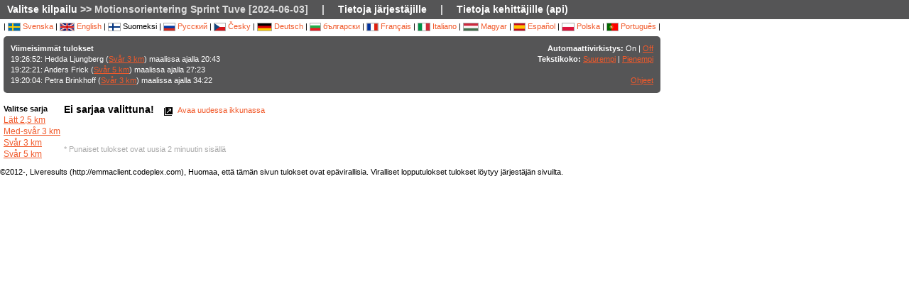

--- FILE ---
content_type: text/html; charset=utf-8
request_url: http://ec2-52-16-131-75.eu-west-1.compute.amazonaws.com/followfull.php?comp=30223&lang=fi
body_size: 4742
content:
<?xml version="1.0" encoding="utf-8" ?>
<!DOCTYPE HTML PUBLIC "-//W3C//DTD HTML 4.01 Transitional//EN"
        "http://www.w3.org/TR/html4/loose.dtd">
<html>
<head><title>Online -tulokset :: Motionsorientering Sprint Tuve [2024-06-03]</title>

<META HTTP-EQUIV="expires" CONTENT="-1">
<meta http-equiv="Content-Type" content="text/html;charset=utf-8">

<meta name="viewport" content="width=1200,initial-scale=1.0">
<meta name="apple-mobile-web-app-capable" content="yes">
<meta name="mobile-web-app-capable" content="yes">
<meta name="theme-color" content="#555556">

<link rel="stylesheet" type="text/css" href="css/style-eoc.css?asss">
<link rel="stylesheet" type="text/css" href="css/ui-darkness/jquery-ui-1.8.19.custom.css">
<link rel="stylesheet" type="text/css" href="css/jquery.dataTables_themeroller-eoc.css">
<script type="text/javascript">
window.mobilecheck = function() {
  var check = false;
  (function(a){if(/(android|bb\d+|meego).+mobile|avantgo|bada\/|blackberry|blazer|compal|elaine|fennec|hiptop|iemobile|ip(hone|od)|iris|kindle|lge |maemo|midp|mmp|mobile.+firefox|netfront|opera m(ob|in)i|palm( os)?|phone|p(ixi|re)\/|plucker|pocket|psp|series(4|6)0|symbian|treo|up\.(browser|link)|vodafone|wap|windows ce|xda|xiino/i.test(a)||/1207|6310|6590|3gso|4thp|50[1-6]i|770s|802s|a wa|abac|ac(er|oo|s\-)|ai(ko|rn)|al(av|ca|co)|amoi|an(ex|ny|yw)|aptu|ar(ch|go)|as(te|us)|attw|au(di|\-m|r |s )|avan|be(ck|ll|nq)|bi(lb|rd)|bl(ac|az)|br(e|v)w|bumb|bw\-(n|u)|c55\/|capi|ccwa|cdm\-|cell|chtm|cldc|cmd\-|co(mp|nd)|craw|da(it|ll|ng)|dbte|dc\-s|devi|dica|dmob|do(c|p)o|ds(12|\-d)|el(49|ai)|em(l2|ul)|er(ic|k0)|esl8|ez([4-7]0|os|wa|ze)|fetc|fly(\-|_)|g1 u|g560|gene|gf\-5|g\-mo|go(\.w|od)|gr(ad|un)|haie|hcit|hd\-(m|p|t)|hei\-|hi(pt|ta)|hp( i|ip)|hs\-c|ht(c(\-| |_|a|g|p|s|t)|tp)|hu(aw|tc)|i\-(20|go|ma)|i230|iac( |\-|\/)|ibro|idea|ig01|ikom|im1k|inno|ipaq|iris|ja(t|v)a|jbro|jemu|jigs|kddi|keji|kgt( |\/)|klon|kpt |kwc\-|kyo(c|k)|le(no|xi)|lg( g|\/(k|l|u)|50|54|\-[a-w])|libw|lynx|m1\-w|m3ga|m50\/|ma(te|ui|xo)|mc(01|21|ca)|m\-cr|me(rc|ri)|mi(o8|oa|ts)|mmef|mo(01|02|bi|de|do|t(\-| |o|v)|zz)|mt(50|p1|v )|mwbp|mywa|n10[0-2]|n20[2-3]|n30(0|2)|n50(0|2|5)|n7(0(0|1)|10)|ne((c|m)\-|on|tf|wf|wg|wt)|nok(6|i)|nzph|o2im|op(ti|wv)|oran|owg1|p800|pan(a|d|t)|pdxg|pg(13|\-([1-8]|c))|phil|pire|pl(ay|uc)|pn\-2|po(ck|rt|se)|prox|psio|pt\-g|qa\-a|qc(07|12|21|32|60|\-[2-7]|i\-)|qtek|r380|r600|raks|rim9|ro(ve|zo)|s55\/|sa(ge|ma|mm|ms|ny|va)|sc(01|h\-|oo|p\-)|sdk\/|se(c(\-|0|1)|47|mc|nd|ri)|sgh\-|shar|sie(\-|m)|sk\-0|sl(45|id)|sm(al|ar|b3|it|t5)|so(ft|ny)|sp(01|h\-|v\-|v )|sy(01|mb)|t2(18|50)|t6(00|10|18)|ta(gt|lk)|tcl\-|tdg\-|tel(i|m)|tim\-|t\-mo|to(pl|sh)|ts(70|m\-|m3|m5)|tx\-9|up(\.b|g1|si)|utst|v400|v750|veri|vi(rg|te)|vk(40|5[0-3]|\-v)|vm40|voda|vulc|vx(52|53|60|61|70|80|81|83|85|98)|w3c(\-| )|webc|whit|wi(g |nc|nw)|wmlb|wonu|x700|yas\-|your|zeto|zte\-/i.test(a.substr(0,4)))check = true})(navigator.userAgent||navigator.vendor||window.opera);
  return check;
}
</script>

<!-- RELEASE-->
<script language="javascript" type="text/javascript" src="js/liveresults.min.20170627.js"></script>
<script language="javascript" type="text/javascript" src="js/NoSleep.min.js"></script>
<script language="javascript" type="text/javascript">

var noSleep = new NoSleep();

function enableNoSleep() {
  noSleep.enable();
  document.removeEventListener('click', enableNoSleep, false);
}

document.addEventListener('click', enableNoSleep, false);


var res = null;

var Resources = {
	_TITLE: "Online -tulokset",
	_CHOOSECMP: "Valitse kilpailu",
	_AUTOUPDATE: "Automaattivirkistys",
	_LASTPASSINGS: "Viimeisimmät tulokset",
	_LASTPASSFINISHED: "maalissa",
	_LASTPASSPASSED: "leimasi",
	_LASTPASSWITHTIME: "ajalla",
	_CHOOSECLASS: "Valitse sarja",
	_NOCLASSESYET: "Ei vielä sarjoja",
	_CONTROLFINISH: "Maali",
	_NAME: "Nimi",
	_CLUB: "Seura",
	_TIME: "Aika",
	_NOCLASSCHOSEN: "Ei sarjaa valittuna!",
	_HELPREDRESULTS: "Punaiset tulokset ovat uusia 2 minuutin sisällä",
	_NOTICE: "Huomaa, että tämän sivun tulokset ovat epävirallisia. Viralliset lopputulokset tulokset löytyy järjestäjän sivuilta.",
	_STATUSDNS: "ei läht.",
	_STATUSDNF: "kesk",
	_STATUSWO: "ei läht.",
	_STATUSMOVEDUP: "sarja vaihd.",
	_STATUSNOTSTARTED: "ei läht.",
	_STATUSOK: "hyväksytty",
	_STATUSMP: "hyl.",
	_STATUSDSQ: "hyl.",
	_STATUSOT: "max aika",
	_FIRSTPAGECHOOSE: "Valitse seurattava kilpailu",
	_FIRSTPAGEARCHIVE: "Arkisto",
	_LOADINGRESULTS: "Ladataan tuloksia...",
	_ON: "On",
	_OFF: "Off",
	_TEXTSIZE: "Tekstikoko",
	_LARGER: "Suurempi",
	_SMALLER: "Pienempi",
	_OPENINNEW: "Avaa uudessa ikkunassa",
	_FORORGANIZERS: "Tietoja järjestäjille",
	_FORDEVELOPERS: "Tietoja kehittäjille (api)",
	_RESETTODEFAULT: "Palaa oletuslajitteluun",
	_OPENINNEWWINDOW: "Avaa uudessa ikkunassa",
	_INSTRUCTIONSHELP: "Ohjeet",
	_LOADINGCLASSES: "Ladataan sarjoja...",
	_START: "Lähtö",
	_TOTAL: "Kokonaistulos",
	_CLASS: "Sarja"
};

var runnerStatus = Array();
runnerStatus[0]= "hyväksytty";
runnerStatus[1]= "ei läht.";
runnerStatus[2]= "kesk";
runnerStatus[11] =  "ei läht.";
runnerStatus[12] = "sarja vaihd.";
runnerStatus[9] = "";
runnerStatus[3] = "hyl.";
runnerStatus[4] = "hyl.";
runnerStatus[5] = "max aika";
runnerStatus[9] = "";
runnerStatus[10] = "";


$(document).ready(function()
{
	res = new LiveResults.AjaxViewer(30223,"fi","divClasses","divLastPassings","resultsHeader","resultsControls","divResults","txtResetSorting",Resources,false,false,"setAutomaticUpdateText", runnerStatus);
			$("#divClasses").html("Ladataan sarjoja......");
		res.updateClassList();
	
	res.updateLastPassings();
	
			res.eventTimeZoneDiff = 0;
		res.startPredictionUpdate();
		
		
	



});



function changeFontSize(val)
{
	var size = $("td").css("font-size");
	var newSize = parseInt(size.replace(/px/, "")) + val;
	$("td").css("font-size",newSize + "px");
}

</script>
</head>
<body>

<!-- MAIN DIV -->

<div class="maindiv">

<table border="0" cellpadding="0" cellspacing="0" width="100%">

<tr>
    <td class="submenu" colspan="2">
       <table border="0" cellpadding="0" cellspacing="1" style="font-size: 14px">
             <tr>
               <td><a href="index.php?lang=fi&amp;">Valitse kilpailu</a> >> Motionsorientering Sprint Tuve [2024-06-03]</td>
               <td>|</td>
				<td><a href="https://liveresults.github.io/documentation/" target="_blank">Tietoja järjestäjille</a></td>
               <td>|</td>
               <td><a href="https://liveresults.github.io/documentation/#developer" target="_blank">Tietoja kehittäjille (api)</a></td>             </tr>
       </table>
     </td>
  </tr>
<!-- End SUB MENU -->

  <tr>

    <td class="searchmenu" colspan="2" style="" valign=top>

       <table border="0" cellpadding="0" cellspacing="0">

             <tr>

               <td valign=top>

			
			<div id="langchooser">
| <a href="?lang=sv&amp;comp=30223" style='text-decoration: none'><img src='images/se.png' alt='Svenska'> Svenska</a>                                                        | <a href="?lang=en&amp;comp=30223" style='text-decoration: none'><img src='images/en.png' alt='English'> English</a>                        | <img src='images/fi.png' alt='Suomeksi'> Suomeksi                        | <a href="?lang=ru&amp;comp=30223" style='text-decoration: none'><img src='images/ru.png' alt='Русский'> Русский</a>                        | <a href="?lang=cz&amp;comp=30223" style='text-decoration: none'><img src='images/cz.png' alt='Česky'> Česky</a>                        | <a href="?lang=de&amp;comp=30223" style='text-decoration: none'><img src='images/de.png' alt='Deutsch'> Deutsch</a> | <a href="?lang=bg&amp;comp=30223" style='text-decoration: none'><img src='images/bg.png' alt='български'> български</a>						| <a href="?lang=fr&amp;comp=30223" style='text-decoration: none'><img src='images/fr.png' alt='Français'> Français</a>                        | <a href="?lang=it&amp;comp=30223" style='text-decoration: none'><img src='images/it.png' border='0' alt='Italiano'> Italiano</a> 
                        | <a href="?lang=hu&amp;comp=30223" style='text-decoration: none'><img src='images/hu.png' border='0' alt='Magyar'> Magyar</a> 

 | <a href="?lang=es&amp;comp=30223" style='text-decoration: none'><img src='images/es.png' border='0' alt='Español'> Español</a> | <a href="?lang=pl&amp;comp=30223" style='text-decoration: none'><img src='images/pl.png' border='0' alt='Polska'> Polska</a> | <a href="?lang=pt&amp;comp=30223" style='text-decoration: none'><img src='images/pt.png?a' border='0' alt='Português'> Português</a>
|

</div>
			<table border="0" cellpadding="0" cellspacing="0" width="100%" style="background-color:#555556; color:#FFF; padding: 10px; margin-top: 3px;border-radius: 5px">
			<tr>
			<!--Customized logo -->
			 
			<!--<td width="161">
			<img src="images/fin5.png"/></td>-->
			<td valign="top"><b>Viimeisimmät tulokset</b><br>
<div id="divLastPassings">
</div>
</td>
<td valign="top" style="padding-left: 5px; width: 200px; text-align:right">
<span id="setAutomaticUpdateText"><b>Automaattivirkistys:</b> On | <a href="javascript:LiveResults.Instance.setAutomaticUpdate(false);">Off</a></span><br>
<b>Tekstikoko:</b> <a href="javascript:changeFontSize(1);">Suurempi</a> | <a href="javascript:changeFontSize(-1);">Pienempi</a><br><br>
<a href="dok/help.php?lang=fi" target="_blank">Ohjeet</a>
</td>
</tr></table><br>
			<table border="0" cellpadding="0" cellspacing="0" width="100%">

			<tr>
			<td width=70 valign="top" style="padding-right: 5px"><b>Valitse sarja</b><br>

<div id="divClasses">
</div>
</td>



			<td valign="top">
		<div><span id="resultsHeader" style="font-size: 14px"><b>Ei sarjaa valittuna!</b></span><span style="margin-left: 10px"><a href="javascript:LiveResults.Instance.newWin()" style="text-decoration: none"><img class="eI" style="vertical-align: middle" src="images/cleardot.gif" alt="Avaa uudessa ikkunassa" border="0" title="Avaa uudessa ikkunassa"> Avaa uudessa ikkunassa</a> <span id="txtResetSorting"></span></span></div>
<table id="divResults" width="100%">
<tbody>
<tr><td></td></tr>
</tbody>
</table><br><br>

<font color="AAAAAA">* Punaiset tulokset ovat uusia 2 minuutin sisällä</font>

</td>

			</tr>

			</table>

			
		</td>
<td valign="top" style="padding: 20px">


<div id="twitterfeed">

</div>
</td>

	     </tr>

	</table>



     </td>

  </tr>



</table>

<p align="left">&copy;2012-, Liveresults (http://emmaclient.codeplex.com), Huomaa, että tämän sivun tulokset ovat epävirallisia. Viralliset lopputulokset tulokset löytyy järjestäjän sivuilta.</p>



</div>

<br><br>
<script>
  (function(i,s,o,g,r,a,m){i['GoogleAnalyticsObject']=r;i[r]=i[r]||function(){
  (i[r].q=i[r].q||[]).push(arguments)},i[r].l=1*new Date();a=s.createElement(o),
  m=s.getElementsByTagName(o)[0];a.async=1;a.src=g;m.parentNode.insertBefore(a,m)
  })(window,document,'script','//www.google-analytics.com/analytics.js','ga');

  ga('create', 'UA-54989483-1', 'auto');
  ga('send', 'pageview');

</script>

</body>

</html>
